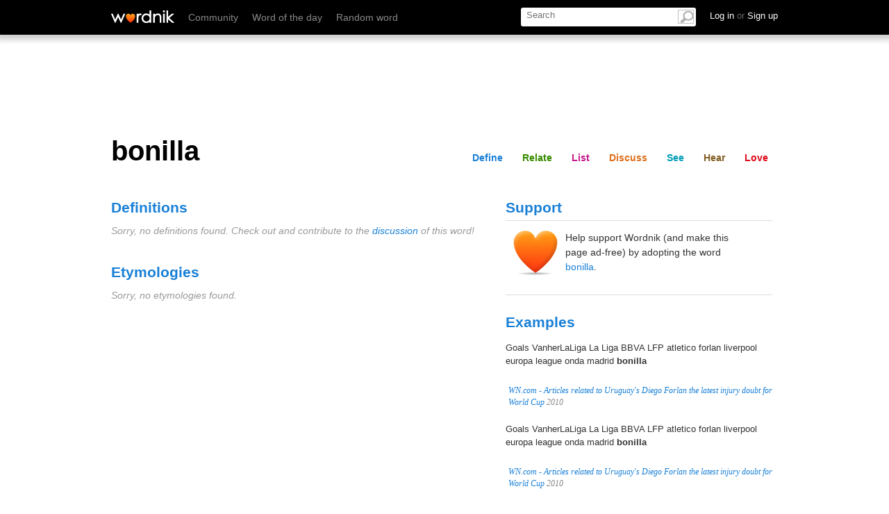

--- FILE ---
content_type: text/html; charset=utf-8
request_url: https://www.google.com/recaptcha/api2/aframe
body_size: 266
content:
<!DOCTYPE HTML><html><head><meta http-equiv="content-type" content="text/html; charset=UTF-8"></head><body><script nonce="zv2IwSruqGBDFsJRA1CzDA">/** Anti-fraud and anti-abuse applications only. See google.com/recaptcha */ try{var clients={'sodar':'https://pagead2.googlesyndication.com/pagead/sodar?'};window.addEventListener("message",function(a){try{if(a.source===window.parent){var b=JSON.parse(a.data);var c=clients[b['id']];if(c){var d=document.createElement('img');d.src=c+b['params']+'&rc='+(localStorage.getItem("rc::a")?sessionStorage.getItem("rc::b"):"");window.document.body.appendChild(d);sessionStorage.setItem("rc::e",parseInt(sessionStorage.getItem("rc::e")||0)+1);localStorage.setItem("rc::h",'1768849051905');}}}catch(b){}});window.parent.postMessage("_grecaptcha_ready", "*");}catch(b){}</script></body></html>

--- FILE ---
content_type: text/html; charset=utf-8
request_url: https://wordnik.com/fragments/lists/bonilla
body_size: -590
content:
<div class="section" id="list">
	<div class="word-module module lists" data-name="lists">
		<h2 id="lists">Lists</h2>
		<div class="guts">
			
			<ul class="featured_lists isotope">
			
			<p>These user-created lists contain the word 'bonilla':</p>
			
					<li class="isotope-item">
					<h3><a href="/lists/diminutivos--superlativos-y-aumentativos-aceptados-en-scrabble">Diminutivos y Superlativos Aceptados en Scrabble</a></h3>
					<p class="description">Lista de todos los diminutivos, superlativos, aumentativos y despectivos aceptados en Scrabble según el reglamento de la FISE. Memorizarlas hace la diferencia entre expertos y novatos.

Las palabras...</p><br>
					<p class="sample_words">
					
					
					<a href="/words/bastardilla">bastardilla, </a>
					
					<a href="/words/castorcillo">castorcillo, </a>
					
					<a href="/words/agachadita">agachadita, </a>
					
					<a href="/words/cegarrita">cegarrita, </a>
					
					<a href="/words/guapote">guapote, </a>
					
					<a href="/words/masita">masita, </a>
					
					<a href="/words/ag%C3%BCita">agüita, </a>
					
					<a href="/words/despacito">despacito, </a>
					
					<a href="/words/arepito">arepito, </a>
					
					<a href="/words/palmita">palmita, </a>
					
					<a href="/words/francota">francota, </a>
					 
					<a href="/words/cubito">cubito </a> 
					
			and <a href="/lists/diminutivos--superlativos-y-aumentativos-aceptados-en-scrabble" class="more">187 more...</a></p>
			 	 

					</li>

				

			</ul>

<div class="list_sidebar">


				
			</div>
		</div>
	</div>
</div>

--- FILE ---
content_type: text/html; charset=utf-8
request_url: https://wordnik.com/fragments/flickr/bonilla
body_size: -112
content:
<div class="section" id="see">
	<div class="module_container" id="photos_container">
		<div class="word-module module photos" data-name="photos">
			<h2 id="photos">Visuals</h2>
			<ul class="thumbs guts">
				
						
						<li>
							<a href="https://flickr.com/61270229@N05/54646107274" rel="noopener noreferrer" target="_blank" title="NAFA Farmers&#39; Market 250627-N-UA541-1004 by NavyMedicine"><img alt="NAFA Farmers&#39; Market 250627-N-UA541-1004" src="https://farm66.static.flickr.com/65535/54646107274_8ce3fbf5c6_m.jpg"></a>
						</li>
					
						
						<li>
							<a href="https://flickr.com/198100645@N04/54485358721" rel="noopener noreferrer" target="_blank" title="RCZ_5974 by Web Summit Rio"><img alt="RCZ_5974" src="https://farm66.static.flickr.com/65535/54485358721_15d5f67004_m.jpg"></a>
						</li>
					
						
						<li>
							<a href="https://flickr.com/198100645@N04/54485688000" rel="noopener noreferrer" target="_blank" title="VR1_4474 by Web Summit Rio"><img alt="VR1_4474" src="https://farm66.static.flickr.com/65535/54485688000_26942ff701_m.jpg"></a>
						</li>
					
						
						<li>
							<a href="https://flickr.com/198100645@N04/54485611028" rel="noopener noreferrer" target="_blank" title="VR1_4459 by Web Summit Rio"><img alt="VR1_4459" src="https://farm66.static.flickr.com/65535/54485611028_80e1e6ba44_m.jpg"></a>
						</li>
					
						
						<li>
							<a href="https://flickr.com/10039026@N03/54412585627" rel="noopener noreferrer" target="_blank" title="Ministerio Internacional Monte Sinaí by Paul Lowry"><img alt="Ministerio Internacional Monte Sinaí" src="https://farm66.static.flickr.com/65535/54412585627_d1b96b5ce4_m.jpg"></a>
						</li>
					
						
						<li>
							<a href="https://flickr.com/61270229@N05/54196258551" rel="noopener noreferrer" target="_blank" title="24-0091-169 DT2 Bonilla Packed like sardines on a C-130 by NavyMedicine"><img alt="24-0091-169 DT2 Bonilla Packed like sardines on a C-130" src="https://farm66.static.flickr.com/65535/54196258551_de87e1c5d0_m.jpg"></a>
						</li>
					
						
						<li>
							<a href="https://flickr.com/23690396@N02/54124224495" rel="noopener noreferrer" target="_blank" title="United States Army hosts Best Squad Competition fitness event on the National Mall by usarmyband"><img alt="United States Army hosts Best Squad Competition fitness event on the National Mall" src="https://farm66.static.flickr.com/65535/54124224495_584a4e8d9f_m.jpg"></a>
						</li>
					
						
						<li>
							<a href="https://flickr.com/23690396@N02/54124042143" rel="noopener noreferrer" target="_blank" title="United States Army hosts Best Squad Competition fitness event on the National Mall by usarmyband"><img alt="United States Army hosts Best Squad Competition fitness event on the National Mall" src="https://farm66.static.flickr.com/65535/54124042143_ebeb5d2129_m.jpg"></a>
						</li>
					
						
						<li>
							<a href="https://flickr.com/23690396@N02/54124042103" rel="noopener noreferrer" target="_blank" title="United States Army hosts Best Squad Competition fitness event on the National Mall by usarmyband"><img alt="United States Army hosts Best Squad Competition fitness event on the National Mall" src="https://farm66.static.flickr.com/65535/54124042103_ec69305aed_m.jpg"></a>
						</li>
					
						
						<li>
							<a href="https://flickr.com/23690396@N02/54124224445" rel="noopener noreferrer" target="_blank" title="United States Army hosts Best Squad Competition fitness event on the National Mall by usarmyband"><img alt="United States Army hosts Best Squad Competition fitness event on the National Mall" src="https://farm66.static.flickr.com/65535/54124224445_d45c4020dd_m.jpg"></a>
						</li>
					
						
						<li>
							<a href="https://flickr.com/23690396@N02/54124224405" rel="noopener noreferrer" target="_blank" title="United States Army hosts Best Squad Competition fitness event on the National Mall by usarmyband"><img alt="United States Army hosts Best Squad Competition fitness event on the National Mall" src="https://farm66.static.flickr.com/65535/54124224405_d47e7cb454_m.jpg"></a>
						</li>
					
						
						<li>
							<a href="https://flickr.com/23690396@N02/54124224355" rel="noopener noreferrer" target="_blank" title="United States Army hosts Best Squad Competition fitness event on the National Mall by usarmyband"><img alt="United States Army hosts Best Squad Competition fitness event on the National Mall" src="https://farm66.static.flickr.com/65535/54124224355_7a17cc22b2_m.jpg"></a>
						</li>
					
						
						<li>
							<a href="https://flickr.com/23690396@N02/54124224370" rel="noopener noreferrer" target="_blank" title="United States Army hosts Best Squad Competition fitness event on the National Mall by usarmyband"><img alt="United States Army hosts Best Squad Competition fitness event on the National Mall" src="https://farm66.static.flickr.com/65535/54124224370_6f4ce8fbcb_m.jpg"></a>
						</li>
					
						
						<li>
							<a href="https://flickr.com/23690396@N02/54123767976" rel="noopener noreferrer" target="_blank" title="United States Army hosts Best Squad Competition fitness event on the National Mall by usarmyband"><img alt="United States Army hosts Best Squad Competition fitness event on the National Mall" src="https://farm66.static.flickr.com/65535/54123767976_b67f4443c9_m.jpg"></a>
						</li>
					
						
						<li>
							<a href="https://flickr.com/23690396@N02/54124224320" rel="noopener noreferrer" target="_blank" title="United States Army hosts Best Squad Competition fitness event on the National Mall by usarmyband"><img alt="United States Army hosts Best Squad Competition fitness event on the National Mall" src="https://farm66.static.flickr.com/65535/54124224320_6d6d94a4ca_m.jpg"></a>
						</li>
					
						
						<li>
							<a href="https://flickr.com/23690396@N02/54122921692" rel="noopener noreferrer" target="_blank" title="United States Army hosts Best Squad Competition fitness event on the National Mall by usarmyband"><img alt="United States Army hosts Best Squad Competition fitness event on the National Mall" src="https://farm66.static.flickr.com/65535/54122921692_7403db1f55_m.jpg"></a>
						</li>
					
						
						<li>
							<a href="https://flickr.com/23690396@N02/54124224265" rel="noopener noreferrer" target="_blank" title="United States Army hosts Best Squad Competition fitness event on the National Mall by usarmyband"><img alt="United States Army hosts Best Squad Competition fitness event on the National Mall" src="https://farm66.static.flickr.com/65535/54124224265_36702b424b_m.jpg"></a>
						</li>
					
						
						<li>
							<a href="https://flickr.com/35068899@N03/53604116930" rel="noopener noreferrer" target="_blank" title="El Salvador deposit Instrument of Accession (02310233) by IAEA Imagebank"><img alt="El Salvador deposit Instrument of Accession (02310233)" src="https://farm66.static.flickr.com/65535/53604116930_3525081a14_m.jpg"></a>
						</li>
					
						
						<li>
							<a href="https://flickr.com/35068899@N03/53603867488" rel="noopener noreferrer" target="_blank" title="El Salvador deposit Instrument of Accession (02310235) by IAEA Imagebank"><img alt="El Salvador deposit Instrument of Accession (02310235)" src="https://farm66.static.flickr.com/65535/53603867488_b6802f7a01_m.jpg"></a>
						</li>
					
						
						<li>
							<a href="https://flickr.com/35068899@N03/53604116850" rel="noopener noreferrer" target="_blank" title="El Salvador deposit Instrument of Accession (02310236) by IAEA Imagebank"><img alt="El Salvador deposit Instrument of Accession (02310236)" src="https://farm66.static.flickr.com/65535/53604116850_8fcc2af1f2_m.jpg"></a>
						</li>
					
				
			</ul>
		</div>
	</div>
</div>

--- FILE ---
content_type: text/html; charset=utf-8
request_url: https://wordnik.com/fragments/summary/bonilla
body_size: -927
content:
<div class="section" id="share">
	<div class="module stats">
		<h2>Stats</h2> 
		<p>‘bonilla’ 
			
				is no one's favorite word yet,
			  
			
				has no comments yet, and 
			 
			
				is not a valid <a href="/words/Scrabble">Scrabble</a> word.</p>
			 
				
	</div>
</div>

--- FILE ---
content_type: application/javascript; charset=utf-8
request_url: https://fundingchoicesmessages.google.com/f/AGSKWxUR2q-av4mKqQ07phgV4kK49TaeO6dKbs3c4qWqNiXS1WCKapLZJHBk0liaDjxViQsD1IPWP3Lh5hYuEyzcR6nzklQ9o8nipltaldcck7vrxo8JoJfoAPBembM0dKwCJImVbQ015g==?fccs=W251bGwsbnVsbCxudWxsLG51bGwsbnVsbCxudWxsLFsxNzY4ODQ5MDUwLDg3NDAwMDAwMF0sbnVsbCxudWxsLG51bGwsW251bGwsWzcsNl0sbnVsbCxudWxsLG51bGwsbnVsbCxudWxsLG51bGwsbnVsbCxudWxsLG51bGwsM10sImh0dHBzOi8vd29yZG5pay5jb20vd29yZHMvYm9uaWxsYSIsbnVsbCxbWzgsIk05bGt6VWFaRHNnIl0sWzksImVuLVVTIl0sWzE2LCJbMSwxLDFdIl0sWzE5LCIyIl0sWzE3LCJbMF0iXSxbMjQsIiJdLFsyOSwiZmFsc2UiXV1d
body_size: 114
content:
if (typeof __googlefc.fcKernelManager.run === 'function') {"use strict";this.default_ContributorServingResponseClientJs=this.default_ContributorServingResponseClientJs||{};(function(_){var window=this;
try{
var np=function(a){this.A=_.t(a)};_.u(np,_.J);var op=function(a){this.A=_.t(a)};_.u(op,_.J);op.prototype.getWhitelistStatus=function(){return _.F(this,2)};var pp=function(a){this.A=_.t(a)};_.u(pp,_.J);var qp=_.Zc(pp),rp=function(a,b,c){this.B=a;this.j=_.A(b,np,1);this.l=_.A(b,_.Nk,3);this.F=_.A(b,op,4);a=this.B.location.hostname;this.D=_.Dg(this.j,2)&&_.O(this.j,2)!==""?_.O(this.j,2):a;a=new _.Og(_.Ok(this.l));this.C=new _.bh(_.q.document,this.D,a);this.console=null;this.o=new _.jp(this.B,c,a)};
rp.prototype.run=function(){if(_.O(this.j,3)){var a=this.C,b=_.O(this.j,3),c=_.dh(a),d=new _.Ug;b=_.fg(d,1,b);c=_.C(c,1,b);_.hh(a,c)}else _.eh(this.C,"FCNEC");_.lp(this.o,_.A(this.l,_.Ae,1),this.l.getDefaultConsentRevocationText(),this.l.getDefaultConsentRevocationCloseText(),this.l.getDefaultConsentRevocationAttestationText(),this.D);_.mp(this.o,_.F(this.F,1),this.F.getWhitelistStatus());var e;a=(e=this.B.googlefc)==null?void 0:e.__executeManualDeployment;a!==void 0&&typeof a==="function"&&_.Qo(this.o.G,
"manualDeploymentApi")};var sp=function(){};sp.prototype.run=function(a,b,c){var d;return _.v(function(e){d=qp(b);(new rp(a,d,c)).run();return e.return({})})};_.Rk(7,new sp);
}catch(e){_._DumpException(e)}
}).call(this,this.default_ContributorServingResponseClientJs);
// Google Inc.

//# sourceURL=/_/mss/boq-content-ads-contributor/_/js/k=boq-content-ads-contributor.ContributorServingResponseClientJs.en_US.M9lkzUaZDsg.es5.O/d=1/exm=ad_blocking_detection_executable,kernel_loader,loader_js_executable/ed=1/rs=AJlcJMzanTQvnnVdXXtZinnKRQ21NfsPog/m=cookie_refresh_executable
__googlefc.fcKernelManager.run('\x5b\x5b\x5b7,\x22\x5b\x5bnull,\\\x22wordnik.com\\\x22,\\\x22AKsRol81Z-Z7-GxrV95vInxcaBn_3YWYLuYC3ved0Yqz3aGpP4jzTSI62No_bcZreDxtnsdFa27sjsrz7Getp_yy--KZPE-QMmDZm9IyvIntxIHUIMxiJX5MfwRelLnWnFl_bQQhRW58f__7sDGdUfy9j4FwYTRxiQ\\\\u003d\\\\u003d\\\x22\x5d,null,\x5b\x5bnull,null,null,\\\x22https:\/\/fundingchoicesmessages.google.com\/f\/AGSKWxUBWqvfSuOEkK2No5B_omuMMA94Gj98E5_3nUnQ7L4vEx7mHOt0LPc9600poM37hR3zaFMjmxwM4LuomRziVZMYsLp8AeT1kvUiCYJXymbexWV5c1nKKsH4OuwQ9A6bMZldh9BC4A\\\\u003d\\\\u003d\\\x22\x5d,null,null,\x5bnull,null,null,\\\x22https:\/\/fundingchoicesmessages.google.com\/el\/AGSKWxVhSmw2RxIdYI-V2PHprv0OOI7aKBZDGeOZ8Dam9bRSY0kpncknEmiHBxU2b4_mi4bDizYN5ZUzl6zbYWnlkUfAyZlQ9WoPeYX2KB6lEgrU1IXau6g3snoYofASrZT7kdO365_nDw\\\\u003d\\\\u003d\\\x22\x5d,null,\x5bnull,\x5b7,6\x5d,null,null,null,null,null,null,null,null,null,3\x5d\x5d,\x5b2,1\x5d\x5d\x22\x5d\x5d,\x5bnull,null,null,\x22https:\/\/fundingchoicesmessages.google.com\/f\/AGSKWxXdbIGjxhPp0X6BozHTKTnO6sWs0JjVoQjbwTqTqUCtWigvGEj8l3eMigAprM8CNCEIS45nj5fNqCWsX5t8OD2_tWTXvsGdaLVnB9MkBasuMoQpVxxzUlI0YHUoRWyzSn-i1qUEgw\\u003d\\u003d\x22\x5d\x5d');}

--- FILE ---
content_type: application/javascript; charset=utf-8
request_url: https://fundingchoicesmessages.google.com/f/AGSKWxXl9OK94yHlugJnyXZ_ifand8bVJjMBvWHm1qflOCcFxQE12ed0NFzC9dmVKgi15kI1aGafepCCtElfpv7Km01GPFHJV8dRTAmyXioRboKbCC582kxPL_FD4yGE1MhNsE3u8gja3ipd7Pnq4AorEvB6bBOk5fMq8OLyS2vENxQrzajNJo4tk-pbBk4O/_/ad300./getad./externalad./openads./300x600-
body_size: -1288
content:
window['6e7cf232-01ca-46bf-85eb-63f97195eeb6'] = true;